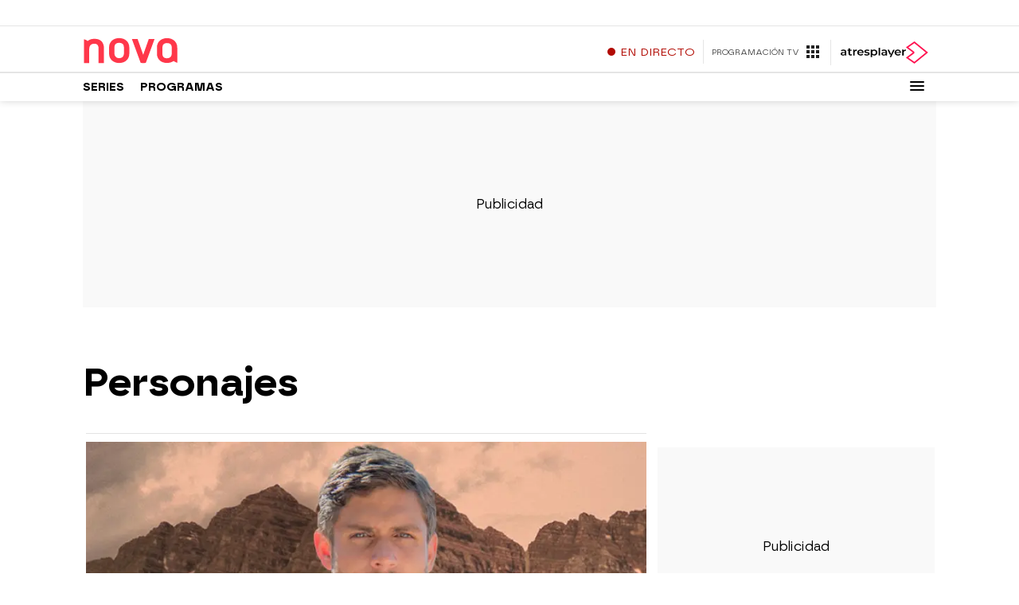

--- FILE ---
content_type: application/x-javascript;charset=utf-8
request_url: https://smetrics.atresmedia.com/id?d_visid_ver=5.5.0&d_fieldgroup=A&mcorgid=09DCC8AD54D410FF0A4C98A6%40AdobeOrg&mid=19148169279885278426458748168619811930&ts=1767470184230
body_size: -35
content:
{"mid":"19148169279885278426458748168619811930"}